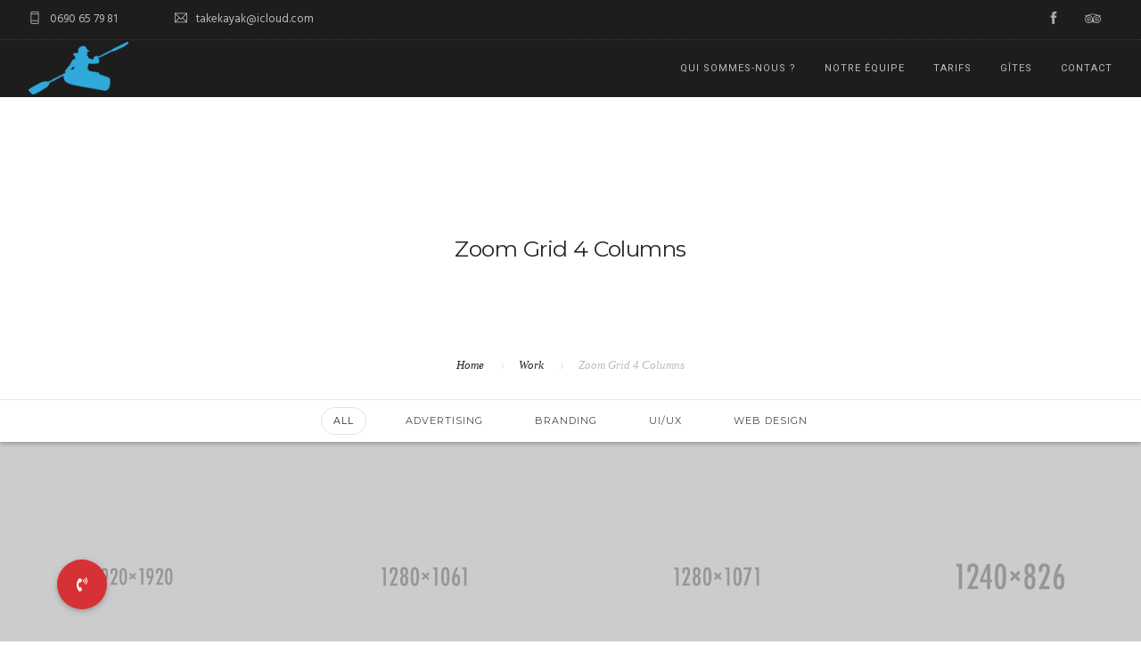

--- FILE ---
content_type: text/html; charset=UTF-8
request_url: https://clearbluecaraibes.fun/work/zoom-grid-4-columns/
body_size: 8313
content:
<!doctype html>
<html lang="fr-FR">
<head>
	<meta charset="UTF-8">
	<meta name="viewport" content="width=device-width, initial-scale=1.0">
	<link rel="pingback" href="https://clearbluecaraibes.fun/xmlrpc.php" />
	<title>Zoom Grid 4 Columns &#8211; Clearblue Caraïbes</title>
<link rel='dns-prefetch' href='//use.fontawesome.com' />
<link rel='dns-prefetch' href='//fonts.googleapis.com' />
<link rel='dns-prefetch' href='//s.w.org' />
<link rel="alternate" type="application/rss+xml" title="Clearblue Caraïbes &raquo; Flux" href="https://clearbluecaraibes.fun/feed/" />
<link rel="alternate" type="application/rss+xml" title="Clearblue Caraïbes &raquo; Flux des commentaires" href="https://clearbluecaraibes.fun/comments/feed/" />
		<script type="text/javascript">
			window._wpemojiSettings = {"baseUrl":"https:\/\/s.w.org\/images\/core\/emoji\/13.0.0\/72x72\/","ext":".png","svgUrl":"https:\/\/s.w.org\/images\/core\/emoji\/13.0.0\/svg\/","svgExt":".svg","source":{"concatemoji":"https:\/\/clearbluecaraibes.fun\/wp-includes\/js\/wp-emoji-release.min.js?ver=5.5.17"}};
			!function(e,a,t){var n,r,o,i=a.createElement("canvas"),p=i.getContext&&i.getContext("2d");function s(e,t){var a=String.fromCharCode;p.clearRect(0,0,i.width,i.height),p.fillText(a.apply(this,e),0,0);e=i.toDataURL();return p.clearRect(0,0,i.width,i.height),p.fillText(a.apply(this,t),0,0),e===i.toDataURL()}function c(e){var t=a.createElement("script");t.src=e,t.defer=t.type="text/javascript",a.getElementsByTagName("head")[0].appendChild(t)}for(o=Array("flag","emoji"),t.supports={everything:!0,everythingExceptFlag:!0},r=0;r<o.length;r++)t.supports[o[r]]=function(e){if(!p||!p.fillText)return!1;switch(p.textBaseline="top",p.font="600 32px Arial",e){case"flag":return s([127987,65039,8205,9895,65039],[127987,65039,8203,9895,65039])?!1:!s([55356,56826,55356,56819],[55356,56826,8203,55356,56819])&&!s([55356,57332,56128,56423,56128,56418,56128,56421,56128,56430,56128,56423,56128,56447],[55356,57332,8203,56128,56423,8203,56128,56418,8203,56128,56421,8203,56128,56430,8203,56128,56423,8203,56128,56447]);case"emoji":return!s([55357,56424,8205,55356,57212],[55357,56424,8203,55356,57212])}return!1}(o[r]),t.supports.everything=t.supports.everything&&t.supports[o[r]],"flag"!==o[r]&&(t.supports.everythingExceptFlag=t.supports.everythingExceptFlag&&t.supports[o[r]]);t.supports.everythingExceptFlag=t.supports.everythingExceptFlag&&!t.supports.flag,t.DOMReady=!1,t.readyCallback=function(){t.DOMReady=!0},t.supports.everything||(n=function(){t.readyCallback()},a.addEventListener?(a.addEventListener("DOMContentLoaded",n,!1),e.addEventListener("load",n,!1)):(e.attachEvent("onload",n),a.attachEvent("onreadystatechange",function(){"complete"===a.readyState&&t.readyCallback()})),(n=t.source||{}).concatemoji?c(n.concatemoji):n.wpemoji&&n.twemoji&&(c(n.twemoji),c(n.wpemoji)))}(window,document,window._wpemojiSettings);
		</script>
		<style type="text/css">
img.wp-smiley,
img.emoji {
	display: inline !important;
	border: none !important;
	box-shadow: none !important;
	height: 1em !important;
	width: 1em !important;
	margin: 0 .07em !important;
	vertical-align: -0.1em !important;
	background: none !important;
	padding: 0 !important;
}
</style>
	<link rel='stylesheet' id='wp-block-library-css'  href='https://clearbluecaraibes.fun/wp-includes/css/dist/block-library/style.min.css?ver=5.5.17' type='text/css' media='all' />
<link rel='stylesheet' id='wp-block-library-theme-css'  href='https://clearbluecaraibes.fun/wp-includes/css/dist/block-library/theme.min.css?ver=5.5.17' type='text/css' media='all' />
<link rel='stylesheet' id='buttonizer_frontend_style-css'  href='https://clearbluecaraibes.fun/wp-content/plugins/buttonizer-multifunctional-button/assets/frontend.css?v=7c18c737af0919db884d585b5f82e461&#038;ver=5.5.17' type='text/css' media='all' />
<link rel='stylesheet' id='buttonizer-icon-library-css'  href='https://use.fontawesome.com/releases/v5.8.2/css/all.css?ver=5.5.17' type='text/css' media='all' />
<link rel='stylesheet' id='contact-form-7-css'  href='https://clearbluecaraibes.fun/wp-content/plugins/contact-form-7/includes/css/styles.css?ver=5.2.2' type='text/css' media='all' />
<link rel='stylesheet' id='rs-plugin-settings-css'  href='https://clearbluecaraibes.fun/wp-content/plugins/revslider/public/assets/css/rs6.css?ver=6.2.23' type='text/css' media='all' />
<style id='rs-plugin-settings-inline-css' type='text/css'>
#rs-demo-id {}
</style>
<link rel='stylesheet' id='wpcf-slick-css'  href='https://clearbluecaraibes.fun/wp-content/plugins/wp-carousel-free/public/css/slick.min.css?ver=2.1.12' type='text/css' media='all' />
<link rel='stylesheet' id='wp-carousel-free-fontawesome-css'  href='https://clearbluecaraibes.fun/wp-content/plugins/wp-carousel-free/public/css/font-awesome.min.css?ver=2.1.12' type='text/css' media='all' />
<link rel='stylesheet' id='wp-carousel-free-css'  href='https://clearbluecaraibes.fun/wp-content/plugins/wp-carousel-free/public/css/wp-carousel-free-public.min.css?ver=2.1.12' type='text/css' media='all' />
<style id='wp-carousel-free-inline-css' type='text/css'>
#sp-wp-carousel-free-id-.sp-wpcp- .wpcp-single-item {
		border: 1px none ;
	}
	#sp-wp-carousel-free-id-.sp-wpcp- .slick-prev,
	#sp-wp-carousel-free-id-.sp-wpcp- .slick-next,
	#sp-wp-carousel-free-id-.sp-wpcp- .slick-prev:hover,
	#sp-wp-carousel-free-id-.sp-wpcp- .slick-next:hover {
		background: none;
		border: none;
		font-size: 30px;
	}
	#sp-wp-carousel-free-id-.sp-wpcp- .slick-prev i,
	#sp-wp-carousel-free-id-.sp-wpcp- .slick-next i {
		color: #aaa;
	}
	#sp-wp-carousel-free-id-.sp-wpcp- .slick-prev i:hover,
	#sp-wp-carousel-free-id-.sp-wpcp- .slick-next i:hover {
		color: #fff;
	}
	#sp-wp-carousel-free-id-.sp-wpcp- ul.slick-dots li button {
		background-color: #ccc;
	}
	#sp-wp-carousel-free-id-.sp-wpcp- ul.slick-dots li.slick-active button {
		background-color: #52b3d9;
	}
	
</style>
<link rel='stylesheet' id='js_composer_front-css'  href='https://clearbluecaraibes.fun/wp-content/plugins/js_composer/assets/css/js_composer.min.css?ver=6.4.1' type='text/css' media='all' />
<link rel='stylesheet' id='roneous-google-fonts-css'  href='https://fonts.googleapis.com/css?family=Hind%3A400%2C100%2C300%2C400%2C600%2C700%7CMontserrat%3A400%2C100%2C300%2C400%2C600%2C700%7CRoboto%3A400%2C100%2C300%2C400%2C600%2C700%7COpen+Sans%3A300%2C400&#038;subset=latin%2Clatin-ext&#038;ver=5.5.17' type='text/css' media='all' />
<link rel='stylesheet' id='roneous-libs-css'  href='https://clearbluecaraibes.fun/wp-content/themes/roneous/assets/css/libs.css?ver=5.5.17' type='text/css' media='all' />
<link rel='stylesheet' id='roneous-theme-styles-css'  href='https://clearbluecaraibes.fun/wp-content/uploads/wp-less-cache/roneous-theme-styles.css?ver=1602706663' type='text/css' media='all' />
<link rel='stylesheet' id='roneous-style-css'  href='https://clearbluecaraibes.fun/wp-content/themes/roneous/style.css?ver=5.5.17' type='text/css' media='all' />
<style id='roneous-style-inline-css' type='text/css'>
nav .menu > li ul,.module-group .widget_shopping_cart .product_list_widget li:hover,.widget-wrap .widget-inner { background: #ffffff!important;}.module-group .widget_shopping_cart .buttons{border-top-color:#ffffff!important;}.module-group .widget_shopping_cart .product_list_widget li{border-bottom-color:#ffffff!important;}.mega-menu > li{border-right-color:#ffffff!important;}nav .menu > li > ul li a, .mega-menu .has-dropdown > a, nav .has-dropdown:after, nav .menu > li ul > .has-dropdown:hover:after, nav .menu > li > ul > li a i, .nav-container nav.transparent.nav-show .menu li:not(.menu-item-btn) a, .nav-container nav.transparent.nav-show .widget-wrap.module i, .nav-container nav:not(.transparent) h1.logo, .nav-container nav.transparent.nav-show h1.logo {opacity: 1!important; color: #ffffff!important;}@media (max-width: 990px) {.nav-container nav .module-group .menu > li > a, .nav-container nav .module-group .menu > li > span.no-link, .nav-container nav .module-group .widget-wrap a, .nav-container nav .module-group .widget-wrap .search {background-color: #ffffff!important; border: none;}.nav-container nav .module-group .menu > li > a, .nav-container nav .module-group .module.widget-wrap i, .nav-container nav .module-group .widget-wrap a,.nav-container nav .module-group .has-dropdown:after,.widget-wrap .search-form input{color: #ffffff!important;}}.mega-menu .has-dropdown > a{border-bottom:none;}footer h1, footer h2, footer h3, footer h4, footer h5, footer h6{color:#31aad6;} .sub-footer .menu a:after{background:#31aad6!important;} .footer-widget.bg-white .widget .tlg-posts-widget .tlg-posts-item .tlg-posts-content .tlg-posts-title:hover, .footer-widget.bg-white .widget .tlg-posts-widget .tlg-posts-item .tlg-posts-content .tlg-posts-title:focus,footer .sub-footer .social-list a,footer .sub-footer .menu a,.footer-widget .widget .twitter-feed .timePosted a, .footer-widget .widget .twitter-feed .timePosted a,.footer-widget .widget .twitter-feed .tweet a,footer a, footer a:hover, footer a:focus, footer h3 a, footer .widget_nav_menu li a, footer .widget_layered_nav li a, footer .widget_product_categories li a, footer .widget_categories .widget-archive li a, footer .widget_categories .post-categories li a, footer .widget_categories li a, footer .widget_archive .widget-archive li a, footer .widget_archive .post-categories li a, footer .widget_archive li a, footer .widget_meta li a, footer .widget_recent_entries li a, footer .widget_pages li a,footer .textwidget a{color:#31aad6!important;} footer, footer .widget .title, footer .widget .widgettitle,.footer-widget .widget .twitter-feed .tweet,.footer-widget .widget .tlg-posts-widget .tlg-posts-item .tlg-posts-content .tlg-posts-date,footer .sub {color:#31aad6!important;} footer{background:#000000!important;} footer .sub-footer, footer .sub-footer{background:#000000!important;border-top-color:#000000!important;}.bg-dark .widget .tlg-posts-widget .tlg-posts-item, .bg-graydark .widget .tlg-posts-widget .tlg-posts-item{border-bottom-color:#000000!important;}
</style>
<script type='text/javascript' src='https://clearbluecaraibes.fun/wp-includes/js/jquery/jquery.js?ver=1.12.4-wp' id='jquery-core-js'></script>
<script type='text/javascript' src='https://clearbluecaraibes.fun/wp-content/plugins/revslider/public/assets/js/rbtools.min.js?ver=6.2.23' id='tp-tools-js'></script>
<script type='text/javascript' src='https://clearbluecaraibes.fun/wp-content/plugins/revslider/public/assets/js/rs6.min.js?ver=6.2.23' id='revmin-js'></script>
<link rel="https://api.w.org/" href="https://clearbluecaraibes.fun/wp-json/" /><link rel="alternate" type="application/json" href="https://clearbluecaraibes.fun/wp-json/wp/v2/pages/2859" /><link rel="EditURI" type="application/rsd+xml" title="RSD" href="https://clearbluecaraibes.fun/xmlrpc.php?rsd" />
<link rel="wlwmanifest" type="application/wlwmanifest+xml" href="https://clearbluecaraibes.fun/wp-includes/wlwmanifest.xml" /> 
<meta name="generator" content="WordPress 5.5.17" />
<link rel="canonical" href="https://clearbluecaraibes.fun/work/zoom-grid-4-columns/" />
<link rel='shortlink' href='https://clearbluecaraibes.fun/?p=2859' />
<link rel="alternate" type="application/json+oembed" href="https://clearbluecaraibes.fun/wp-json/oembed/1.0/embed?url=https%3A%2F%2Fclearbluecaraibes.fun%2Fwork%2Fzoom-grid-4-columns%2F" />
<link rel="alternate" type="text/xml+oembed" href="https://clearbluecaraibes.fun/wp-json/oembed/1.0/embed?url=https%3A%2F%2Fclearbluecaraibes.fun%2Fwork%2Fzoom-grid-4-columns%2F&#038;format=xml" />
<style type="text/css">.recentcomments a{display:inline !important;padding:0 !important;margin:0 !important;}</style><meta name="generator" content="Powered by WPBakery Page Builder - drag and drop page builder for WordPress."/>
<meta name="generator" content="Powered by Slider Revolution 6.2.23 - responsive, Mobile-Friendly Slider Plugin for WordPress with comfortable drag and drop interface." />
<link rel="icon" href="https://clearbluecaraibes.fun/wp-content/uploads/2020/10/cropped-kayak-bleu-billeteriesaintoise_petitetaille-32x32.png" sizes="32x32" />
<link rel="icon" href="https://clearbluecaraibes.fun/wp-content/uploads/2020/10/cropped-kayak-bleu-billeteriesaintoise_petitetaille-192x192.png" sizes="192x192" />
<link rel="apple-touch-icon" href="https://clearbluecaraibes.fun/wp-content/uploads/2020/10/cropped-kayak-bleu-billeteriesaintoise_petitetaille-180x180.png" />
<meta name="msapplication-TileImage" content="https://clearbluecaraibes.fun/wp-content/uploads/2020/10/cropped-kayak-bleu-billeteriesaintoise_petitetaille-270x270.png" />
<script type="text/javascript">function setREVStartSize(e){
			//window.requestAnimationFrame(function() {				 
				window.RSIW = window.RSIW===undefined ? window.innerWidth : window.RSIW;	
				window.RSIH = window.RSIH===undefined ? window.innerHeight : window.RSIH;	
				try {								
					var pw = document.getElementById(e.c).parentNode.offsetWidth,
						newh;
					pw = pw===0 || isNaN(pw) ? window.RSIW : pw;
					e.tabw = e.tabw===undefined ? 0 : parseInt(e.tabw);
					e.thumbw = e.thumbw===undefined ? 0 : parseInt(e.thumbw);
					e.tabh = e.tabh===undefined ? 0 : parseInt(e.tabh);
					e.thumbh = e.thumbh===undefined ? 0 : parseInt(e.thumbh);
					e.tabhide = e.tabhide===undefined ? 0 : parseInt(e.tabhide);
					e.thumbhide = e.thumbhide===undefined ? 0 : parseInt(e.thumbhide);
					e.mh = e.mh===undefined || e.mh=="" || e.mh==="auto" ? 0 : parseInt(e.mh,0);		
					if(e.layout==="fullscreen" || e.l==="fullscreen") 						
						newh = Math.max(e.mh,window.RSIH);					
					else{					
						e.gw = Array.isArray(e.gw) ? e.gw : [e.gw];
						for (var i in e.rl) if (e.gw[i]===undefined || e.gw[i]===0) e.gw[i] = e.gw[i-1];					
						e.gh = e.el===undefined || e.el==="" || (Array.isArray(e.el) && e.el.length==0)? e.gh : e.el;
						e.gh = Array.isArray(e.gh) ? e.gh : [e.gh];
						for (var i in e.rl) if (e.gh[i]===undefined || e.gh[i]===0) e.gh[i] = e.gh[i-1];
											
						var nl = new Array(e.rl.length),
							ix = 0,						
							sl;					
						e.tabw = e.tabhide>=pw ? 0 : e.tabw;
						e.thumbw = e.thumbhide>=pw ? 0 : e.thumbw;
						e.tabh = e.tabhide>=pw ? 0 : e.tabh;
						e.thumbh = e.thumbhide>=pw ? 0 : e.thumbh;					
						for (var i in e.rl) nl[i] = e.rl[i]<window.RSIW ? 0 : e.rl[i];
						sl = nl[0];									
						for (var i in nl) if (sl>nl[i] && nl[i]>0) { sl = nl[i]; ix=i;}															
						var m = pw>(e.gw[ix]+e.tabw+e.thumbw) ? 1 : (pw-(e.tabw+e.thumbw)) / (e.gw[ix]);					
						newh =  (e.gh[ix] * m) + (e.tabh + e.thumbh);
					}				
					if(window.rs_init_css===undefined) window.rs_init_css = document.head.appendChild(document.createElement("style"));					
					document.getElementById(e.c).height = newh+"px";
					window.rs_init_css.innerHTML += "#"+e.c+"_wrapper { height: "+newh+"px }";				
				} catch(e){
					console.log("Failure at Presize of Slider:" + e)
				}					   
			//});
		  };</script>
<noscript><style> .wpb_animate_when_almost_visible { opacity: 1; }</style></noscript></head>
<body data-rsssl=1 class="page-template-default page page-id-2859 page-child parent-pageid-1843 normal-layout wpb-js-composer js-comp-ver-6.4.1 vc_responsive">
			<div class="nav-container">
    <nav class="bg-dark">
        	
<div class="nav-utility">
		    <div class="module left"><i class="ti-mobile">&nbsp;</i>
	        <span class="sub">0690 65 79 81</span>
	    </div>
        	    <div class="module left"><i class="ti-email">&nbsp;</i>
	        <span class="sub">takekayak@icloud.com</span>
	    </div>
    	<div class="module right">
		<ul class="list-inline social-list mb24">
            <li><a href="https://www.facebook.com/canoetransparent" target="_blank"><i class="ti-facebook"></i></a></li><li><a href="https://www.tripadvisor.com/Attraction_Review-g2456453-d3782961-Reviews-Clear_Blue_Caraibes-Iles_des_Saintes_Guadeloupe.html" target="_blank"><i class="fa fa-tripadvisor"></i></a></li>        </ul>
    </div>
</div>        <div class="nav-bar">
            <div class="module left">
                <a href="https://clearbluecaraibes.fun/">
                                        <img class="logo logo-light" alt="Clearblue Caraïbes" src="https://clearbluecaraibes.fun/wp-content/uploads/2020/10/kayak-bleu-billeteriesaintoise.png" />
                    <img class="logo logo-dark" alt="Clearblue Caraïbes" src="https://clearbluecaraibes.fun/wp-content/uploads/2020/10/kayak-bleu-billeteriesaintoise_petitetaille.png" />
                                    </a>
            </div>
            <div class="module widget-wrap mobile-toggle right visible-sm visible-xs">
                <i class="ti-menu"></i>
            </div>
            <div class="module-group right">
                <div class="module left">
                    <ul id="menu-business-menu" class="menu"><li id="menu-item-4120"  class="menu-item menu-item-type-custom menu-item-object-custom menu-item-4120"><a href="#who">Qui sommes-nous ?</a><li id="menu-item-4121"  class="menu-item menu-item-type-custom menu-item-object-custom menu-item-4121"><a href="#team">Notre équipe</a><li id="menu-item-3765"  class="menu-item menu-item-type-custom menu-item-object-custom menu-item-3765"><a href="#tarif">Tarifs</a><li id="menu-item-4123"  class="menu-item menu-item-type-custom menu-item-object-custom menu-item-4123"><a href="#gites">Gîtes</a><li id="menu-item-4124"  class="menu-item menu-item-type-custom menu-item-object-custom menu-item-4124"><a href="#contact">Contact</a></ul>                </div>
				            </div>
        </div>
    </nav>
</div>	<div class="main-container"><section class="page-title page-title-center ">
							<div class="container"><div class="row"><div class="col-sm-12 text-center">
					        	<h1 class="heading-title mb0">Zoom Grid 4 Columns</h1>
					        	<p class="lead fade-color mb0"></p>
							</div></div></div><ol class="breadcrumb breadcrumb-style"><li><a href="https://clearbluecaraibes.fun/" class="home-link" rel="home">Home</a></li><li><a href="https://clearbluecaraibes.fun/work/">Work</a></li><li class="active">Zoom Grid 4 Columns</li></ol></section><div class="tlg-page-wrapper">
	<a id="home" href="#"></a>
		<div class="vc_row wpb_row vc_row-fluid bg-light not-equal not-color"><div class=""><div class="row "><div class="wpb_column vc_column_container vc_col-sm-12"><div class="vc_column-inner"><div class="wpb_wrapper"><section class="projects p0"><div class="center-absolute"><ul class="filters center-absolute-inner box-shadow mb0" data-project-id="project-6970e99be3cda">
		    		<li class="filter active" data-group="all">All</li><li class="filter" data-group="e5b0ffb160573324c7e5986d88ddde3a">Advertising</li><li class="filter" data-group="fa6b84b13ce63b1f620cbf5a776fa76f">Branding</li><li class="filter" data-group="ccc07f137fc323a9a18da0e9aa5b1000">UI/UX</li><li class="filter" data-group="a6c1ccc9fee24f6264e5f5762eeb6532">Web design</li></ul></div><div class="row masonry-loader">
    <div class="col-sm-12 text-center">
        <div class="spinner"></div>
    </div>
</div><div id="project-6970e99be3cda" data-id="project-6970e99be3cda" class="row project-content project-full"><div class="col-md-3 col-sm-6 project box-zoom" data-groups='["e5b0ffb160573324c7e5986d88ddde3a","a6c1ccc9fee24f6264e5f5762eeb6532"]'>
    <div class="box-inner">
        <div class="box-inner__i">
            <div class="box-pic">
                <img width="650" height="600" src="https://clearbluecaraibes.fun/wp-content/uploads/2016/04/11_mbpro-650x600.jpg" class="background-image wp-post-image" alt="" loading="lazy" />                <div class="box-mask">
                    <a class="" href="https://clearbluecaraibes.fun/portfolio/project-content-builder/">                    <div class="mask-content text-center">
                        <h2 class="mask-content__title">Project content builder</h2>
                        <div class="mask-content__meta">Advertising / Web design</div>
                    </div>
                    </a>                </div>
            </div>
        </div>
    </div>
</div><div class="col-md-3 col-sm-6 project box-zoom" data-groups='["fa6b84b13ce63b1f620cbf5a776fa76f"]'>
    <div class="box-inner">
        <div class="box-inner__i">
            <div class="box-pic">
                <img width="650" height="600" src="https://clearbluecaraibes.fun/wp-content/uploads/2016/04/22_ip63-650x600.jpg" class="background-image wp-post-image" alt="" loading="lazy" />                <div class="box-mask">
                    <a class="" href="https://clearbluecaraibes.fun/portfolio/project-masonry-image/">                    <div class="mask-content text-center">
                        <h2 class="mask-content__title">Project masonry image</h2>
                        <div class="mask-content__meta">Branding</div>
                    </div>
                    </a>                </div>
            </div>
        </div>
    </div>
</div><div class="col-md-3 col-sm-6 project box-zoom" data-groups='["e5b0ffb160573324c7e5986d88ddde3a"]'>
    <div class="box-inner">
        <div class="box-inner__i">
            <div class="box-pic">
                <img width="650" height="600" src="https://clearbluecaraibes.fun/wp-content/uploads/2016/04/33_ipad-air-650x600.jpg" class="background-image wp-post-image" alt="" loading="lazy" />                <div class="box-mask">
                    <a class="" href="https://clearbluecaraibes.fun/portfolio/content-project-standard/">                    <div class="mask-content text-center">
                        <h2 class="mask-content__title">Content project standard</h2>
                        <div class="mask-content__meta">Advertising</div>
                    </div>
                    </a>                </div>
            </div>
        </div>
    </div>
</div><div class="col-md-3 col-sm-6 project box-zoom" data-groups='["fa6b84b13ce63b1f620cbf5a776fa76f","ccc07f137fc323a9a18da0e9aa5b1000"]'>
    <div class="box-inner">
        <div class="box-inner__i">
            <div class="box-pic">
                <img width="650" height="600" src="https://clearbluecaraibes.fun/wp-content/uploads/2016/04/44_card-b-650x600.jpg" class="background-image wp-post-image" alt="" loading="lazy" />                <div class="box-mask">
                    <a class="" href="https://clearbluecaraibes.fun/portfolio/padding-slider/">                    <div class="mask-content text-center">
                        <h2 class="mask-content__title">Padding slider</h2>
                        <div class="mask-content__meta">Branding / UI/UX</div>
                    </div>
                    </a>                </div>
            </div>
        </div>
    </div>
</div><div class="col-md-3 col-sm-6 project box-zoom" data-groups='["e5b0ffb160573324c7e5986d88ddde3a","fa6b84b13ce63b1f620cbf5a776fa76f"]'>
    <div class="box-inner">
        <div class="box-inner__i">
            <div class="box-pic">
                <img width="650" height="600" src="https://clearbluecaraibes.fun/wp-content/uploads/2016/04/55_apwatchs-650x600.jpg" class="background-image wp-post-image" alt="" loading="lazy" />                <div class="box-mask">
                    <a class="" href="https://clearbluecaraibes.fun/portfolio/halfscreen-builder/">                    <div class="mask-content text-center">
                        <h2 class="mask-content__title">Halfscreen builder</h2>
                        <div class="mask-content__meta">Advertising / Branding</div>
                    </div>
                    </a>                </div>
            </div>
        </div>
    </div>
</div><div class="col-md-3 col-sm-6 project box-zoom" data-groups='["e5b0ffb160573324c7e5986d88ddde3a","a6c1ccc9fee24f6264e5f5762eeb6532"]'>
    <div class="box-inner">
        <div class="box-inner__i">
            <div class="box-pic">
                <img width="650" height="600" src="https://clearbluecaraibes.fun/wp-content/uploads/2016/04/66_paper-bag-650x600.jpg" class="background-image wp-post-image" alt="" loading="lazy" />                <div class="box-mask">
                    <a class="" href="https://clearbluecaraibes.fun/portfolio/lightbox-popup/">                    <div class="mask-content text-center">
                        <h2 class="mask-content__title">Lightbox popup</h2>
                        <div class="mask-content__meta">Advertising / Web design</div>
                    </div>
                    </a>                </div>
            </div>
        </div>
    </div>
</div><div class="col-md-3 col-sm-6 project box-zoom" data-groups='["ccc07f137fc323a9a18da0e9aa5b1000","a6c1ccc9fee24f6264e5f5762eeb6532"]'>
    <div class="box-inner">
        <div class="box-inner__i">
            <div class="box-pic">
                <img width="650" height="600" src="https://clearbluecaraibes.fun/wp-content/uploads/2016/04/77_card-g-650x600.jpg" class="background-image wp-post-image" alt="" loading="lazy" />                <div class="box-mask">
                    <a class="" href="https://clearbluecaraibes.fun/portfolio/default-project/">                    <div class="mask-content text-center">
                        <h2 class="mask-content__title">Default project</h2>
                        <div class="mask-content__meta">UI/UX / Web design</div>
                    </div>
                    </a>                </div>
            </div>
        </div>
    </div>
</div><div class="col-md-3 col-sm-6 project box-zoom" data-groups='["fa6b84b13ce63b1f620cbf5a776fa76f","ccc07f137fc323a9a18da0e9aa5b1000"]'>
    <div class="box-inner">
        <div class="box-inner__i">
            <div class="box-pic">
                <img width="650" height="600" src="https://clearbluecaraibes.fun/wp-content/uploads/2016/04/88_corporate-650x600.jpg" class="background-image wp-post-image" alt="" loading="lazy" />                <div class="box-mask">
                    <a class="" href="https://clearbluecaraibes.fun/portfolio/basic-slider/">                    <div class="mask-content text-center">
                        <h2 class="mask-content__title">Basic slider</h2>
                        <div class="mask-content__meta">Branding / UI/UX</div>
                    </div>
                    </a>                </div>
            </div>
        </div>
    </div>
</div><div class="col-md-3 col-sm-6 project box-zoom" data-groups='["e5b0ffb160573324c7e5986d88ddde3a","fa6b84b13ce63b1f620cbf5a776fa76f"]'>
    <div class="box-inner">
        <div class="box-inner__i">
            <div class="box-pic">
                <img width="650" height="600" src="https://clearbluecaraibes.fun/wp-content/uploads/2016/04/99_record-650x600.jpg" class="background-image wp-post-image" alt="" loading="lazy" />                <div class="box-mask">
                    <a class="" href="https://clearbluecaraibes.fun/portfolio/thumbnail-slider/">                    <div class="mask-content text-center">
                        <h2 class="mask-content__title">Thumbnail slider</h2>
                        <div class="mask-content__meta">Advertising / Branding</div>
                    </div>
                    </a>                </div>
            </div>
        </div>
    </div>
</div><div class="col-md-3 col-sm-6 project box-zoom" data-groups='["ccc07f137fc323a9a18da0e9aa5b1000"]'>
    <div class="box-inner">
        <div class="box-inner__i">
            <div class="box-pic">
                <img width="650" height="600" src="https://clearbluecaraibes.fun/wp-content/uploads/2016/04/100_binner-650x600.jpg" class="background-image wp-post-image" alt="" loading="lazy" />                <div class="box-mask">
                    <a class="" href="https://clearbluecaraibes.fun/portfolio/project-slider/">                    <div class="mask-content text-center">
                        <h2 class="mask-content__title">Project slider</h2>
                        <div class="mask-content__meta">UI/UX</div>
                    </div>
                    </a>                </div>
            </div>
        </div>
    </div>
</div><div class="col-md-3 col-sm-6 project box-zoom" data-groups='["a6c1ccc9fee24f6264e5f5762eeb6532"]'>
    <div class="box-inner">
        <div class="box-inner__i">
            <div class="box-pic">
                <img width="650" height="600" src="https://clearbluecaraibes.fun/wp-content/uploads/2016/04/101_card2-650x600.jpg" class="background-image wp-post-image" alt="" loading="lazy" />                <div class="box-mask">
                    <a class="" href="https://clearbluecaraibes.fun/portfolio/project-thumbnail/">                    <div class="mask-content text-center">
                        <h2 class="mask-content__title">Project thumbnail</h2>
                        <div class="mask-content__meta">Web design</div>
                    </div>
                    </a>                </div>
            </div>
        </div>
    </div>
</div><div class="col-md-3 col-sm-6 project box-zoom" data-groups='["e5b0ffb160573324c7e5986d88ddde3a"]'>
    <div class="box-inner">
        <div class="box-inner__i">
            <div class="box-pic">
                <img width="650" height="600" src="https://clearbluecaraibes.fun/wp-content/uploads/2016/04/102_npad-650x600.jpg" class="background-image wp-post-image" alt="" loading="lazy" />                <div class="box-mask">
                    <a class="" href="https://clearbluecaraibes.fun/portfolio/project-content/">                    <div class="mask-content text-center">
                        <h2 class="mask-content__title">Project content</h2>
                        <div class="mask-content__meta">Advertising</div>
                    </div>
                    </a>                </div>
            </div>
        </div>
    </div>
</div></div></section></div></div></div></div></div></div>
</div>
		<footer class="footer-widget bg-graydark  ">
    <div class="large-container">
        <div class="row">
        	<div class="col-md-3 col-sm-6"><div id="archives-2" class="widget widget_archive"><h6 class="title">Archives</h6>
			<ul>
					<li><a href='https://clearbluecaraibes.fun/2020/10/'>octobre 2020</a></li>
	<li><a href='https://clearbluecaraibes.fun/2015/10/'>octobre 2015</a></li>
	<li><a href='https://clearbluecaraibes.fun/2010/10/'>octobre 2010</a></li>
	<li><a href='https://clearbluecaraibes.fun/2010/09/'>septembre 2010</a></li>
	<li><a href='https://clearbluecaraibes.fun/2010/08/'>août 2010</a></li>
	<li><a href='https://clearbluecaraibes.fun/2010/07/'>juillet 2010</a></li>
	<li><a href='https://clearbluecaraibes.fun/2010/06/'>juin 2010</a></li>
	<li><a href='https://clearbluecaraibes.fun/2010/03/'>mars 2010</a></li>
	<li><a href='https://clearbluecaraibes.fun/2010/02/'>février 2010</a></li>
	<li><a href='https://clearbluecaraibes.fun/2009/08/'>août 2009</a></li>
			</ul>

			</div><div id="categories-2" class="widget widget_categories"><h6 class="title">Catégories</h6>
			<ul>
					<li class="cat-item cat-item-16"><a href="https://clearbluecaraibes.fun/sujet/business-traveller/">Business Traveller</a>
</li>
	<li class="cat-item cat-item-17"><a href="https://clearbluecaraibes.fun/sujet/destinations/">Destinations</a>
</li>
	<li class="cat-item cat-item-18"><a href="https://clearbluecaraibes.fun/sujet/extreme-work/">Extreme Work</a>
</li>
	<li class="cat-item cat-item-19"><a href="https://clearbluecaraibes.fun/sujet/general-news/">General News</a>
</li>
	<li class="cat-item cat-item-20"><a href="https://clearbluecaraibes.fun/sujet/insider-guides/">Insider Guides</a>
</li>
	<li class="cat-item cat-item-1"><a href="https://clearbluecaraibes.fun/sujet/non-classe/">Non classé</a>
</li>
			</ul>

			</div><div id="meta-2" class="widget widget_meta"><h6 class="title">Méta</h6>
		<ul>
						<li><a href="https://clearbluecaraibes.fun/wp-login.php">Connexion</a></li>
			<li><a href="https://clearbluecaraibes.fun/feed/">Flux des publications</a></li>
			<li><a href="https://clearbluecaraibes.fun/comments/feed/">Flux des commentaires</a></li>

			<li><a href="https://fr.wordpress.org/">Site de WordPress-FR</a></li>
		</ul>

		</div><div id="text-1" class="widget widget_text"><h6 class="title">About us</h6>			<div class="textwidget"><p>Roneous is a stunning Responsive Multi-Purpose WordPress Theme with incredible features & design.</p>
<p>We create themes from blog, photography to eCommerce sites. This is a perfectly formed collection of design. We have a team who specialise in coding websites and themes.</p>
</div>
		</div></div><div class="col-md-3 col-sm-6"><div id="categories-4" class="widget widget_categories"><h6 class="title">Categories</h6>
			<ul>
					<li class="cat-item cat-item-16"><a href="https://clearbluecaraibes.fun/sujet/business-traveller/">Business Traveller</a>
</li>
	<li class="cat-item cat-item-17"><a href="https://clearbluecaraibes.fun/sujet/destinations/">Destinations</a>
</li>
	<li class="cat-item cat-item-18"><a href="https://clearbluecaraibes.fun/sujet/extreme-work/">Extreme Work</a>
</li>
	<li class="cat-item cat-item-19"><a href="https://clearbluecaraibes.fun/sujet/general-news/">General News</a>
</li>
	<li class="cat-item cat-item-20"><a href="https://clearbluecaraibes.fun/sujet/insider-guides/">Insider Guides</a>
</li>
	<li class="cat-item cat-item-1"><a href="https://clearbluecaraibes.fun/sujet/non-classe/">Non classé</a>
</li>
			</ul>

			</div></div><div class="col-md-3 col-sm-6"><div id="tlg-twitter-widget-1" class="widget widget_tlg-twitter-widget"><h6 class="title">Twitter Feed</h6><div class="twitter-feed"><ul class="twitter-content"><li class="mb24 user_timeline"><div class="tweet"> <span class="timePosted"><a target="_blank" title="" href="http://twitter.com//status/"> about 56 ans ago</a></span></div></li></ul><div class="twitter-user"><a href="https://twitter.com/" class="twitter-follow-button" data-show-count="false" data-lang="en">Follow @</a><script>!function(d,s,id){var js,fjs=d.getElementsByTagName(s)[0];if(!d.getElementById(id)){js=d.createElement(s);js.id=id;js.src="//platform.twitter.com/widgets.js";fjs.parentNode.insertBefore(js,fjs);}}(document,"script","twitter-wjs");</script></div></div></div></div><div class="col-md-3 col-sm-6"><div id="tlg-flickr-widget-1" class="widget widget_tlg-flickr-widget"><h6 class="title">Flickr Feed</h6><ul class="flickr-feed" data-user-id="138253421@N04" data-number="6"></ul></div></div><div class="clear"></div>        </div>
    </div>
        <div class="large-container sub-footer">
        <div class="row">
            <div class="col-sm-6">
                <span class="sub">
                    Tous droits réservés                 </span>
            </div>
            <div class="col-sm-6 text-right">
                <ul class="list-inline social-list">
                    <li><a href="https://www.facebook.com/canoetransparent" target="_blank"><i class="ti-facebook"></i></a></li><li><a href="https://www.tripadvisor.fr/Attraction_Review-g2456453-d3782961-Reviews-Clear_Blue_Caraibes-Iles_des_Saintes_Guadeloupe.html" target="_blank"><i class="fa fa-tripadvisor"></i></a></li><li><a href="http://590%20690%2065%2079%2081" target="_blank"><i class="fa fa-phone"></i></a></li>                </ul>
            </div>
        </div>
    </div>
    </footer>					<div class="back-to-top"><i class="ti-angle-up"></i></div>
			</div><!--END: main-container-->
	
        <div id='fb-root'></div>
          <script>(function(d, s, id) {
            var js, fjs = d.getElementsByTagName(s)[0];
            js = d.createElement(s); js.id = id;
            js.src = 'https://connect.facebook.net/fr_FR/sdk/xfbml.customerchat.js#xfbml=1&version=v6.0&autoLogAppEvents=1';
            fjs.parentNode.insertBefore(js, fjs);
          }(document, 'script', 'facebook-jssdk'));</script>
          <div class='fb-customerchat'
            attribution='wordpress'
            attribution_version='1.8'
            page_id=107681357834875
          >
        </div>
        <script type="text/html" id="wpb-modifications"></script><script type='text/javascript' id='buttonizer_frontend_javascript-js-extra'>
/* <![CDATA[ */
var buttonizer_ajax = {"ajaxurl":"https:\/\/clearbluecaraibes.fun\/wp-admin\/admin-ajax.php","version":"2.1.9","buttonizer_path":"https:\/\/clearbluecaraibes.fun\/wp-content\/plugins\/buttonizer-multifunctional-button","buttonizer_assets":"https:\/\/clearbluecaraibes.fun\/wp-content\/plugins\/buttonizer-multifunctional-button\/assets\/","base_url":"https:\/\/clearbluecaraibes.fun","current":[],"in_preview":"","is_admin":"","cache":"cd80f9a80ffa0211fb056ab66244ab2d","enable_ga_clicks":"1"};
/* ]]> */
</script>
<script type='text/javascript' src='https://clearbluecaraibes.fun/wp-content/plugins/buttonizer-multifunctional-button/assets/frontend.min.js?v=7c18c737af0919db884d585b5f82e461&#038;ver=5.5.17' id='buttonizer_frontend_javascript-js'></script>
<script type='text/javascript' id='contact-form-7-js-extra'>
/* <![CDATA[ */
var wpcf7 = {"apiSettings":{"root":"https:\/\/clearbluecaraibes.fun\/wp-json\/contact-form-7\/v1","namespace":"contact-form-7\/v1"}};
/* ]]> */
</script>
<script type='text/javascript' src='https://clearbluecaraibes.fun/wp-content/plugins/contact-form-7/includes/js/scripts.js?ver=5.2.2' id='contact-form-7-js'></script>
<script type='text/javascript' src='https://clearbluecaraibes.fun/wp-content/themes/roneous/assets/js/bootstrap.js?ver=5.5.17' id='bootstrap-js'></script>
<script type='text/javascript' src='https://clearbluecaraibes.fun/wp-includes/js/imagesloaded.min.js?ver=4.1.4' id='imagesloaded-js'></script>
<script type='text/javascript' src='https://clearbluecaraibes.fun/wp-includes/js/masonry.min.js?ver=4.2.2' id='masonry-js'></script>
<script type='text/javascript' src='https://clearbluecaraibes.fun/wp-content/themes/roneous/assets/js/lib/jquery.equalheights.min.js?ver=5.5.17' id='equalheights-js'></script>
<script type='text/javascript' src='https://clearbluecaraibes.fun/wp-content/themes/roneous/assets/js/lib/jquery.smooth-scroll.min.js?ver=5.5.17' id='smoothscroll-js'></script>
<script type='text/javascript' src='https://clearbluecaraibes.fun/wp-content/themes/roneous/assets/js/lib/owl.carousel.min.js?ver=5.5.17' id='owlcarousel-js'></script>
<script type='text/javascript' src='https://clearbluecaraibes.fun/wp-content/plugins/js_composer/assets/lib/bower/flexslider/jquery.flexslider-min.js?ver=6.4.1' id='flexslider-js'></script>
<script type='text/javascript' src='https://clearbluecaraibes.fun/wp-content/themes/roneous/assets/js/lib/jquery.social-share-counter.js?ver=5.5.17' id='social-share-counter-js'></script>
<script type='text/javascript' src='https://clearbluecaraibes.fun/wp-content/themes/roneous/assets/js/lib/flickrPhotoStream.js?ver=5.5.17' id='flickr-photo-stream-js'></script>
<script type='text/javascript' src='https://clearbluecaraibes.fun/wp-content/themes/roneous/assets/js/lib/jquery.parallax.js?ver=5.5.17' id='jsparallax-js'></script>
<script type='text/javascript' src='https://clearbluecaraibes.fun/wp-content/themes/roneous/assets/js/lib/waypoint.js?ver=5.5.17' id='waypoint-js'></script>
<script type='text/javascript' src='https://clearbluecaraibes.fun/wp-content/themes/roneous/assets/js/lib/jquery.counterup.js?ver=5.5.17' id='counterup-js'></script>
<script type='text/javascript' src='https://clearbluecaraibes.fun/wp-content/themes/roneous/assets/js/lib/lightbox.min.js?ver=5.5.17' id='jslightbox-js'></script>
<script type='text/javascript' src='https://clearbluecaraibes.fun/wp-content/themes/roneous/assets/js/lib/jquery.mb.YTPlayer.min.js?ver=5.5.17' id='mb-ytplayer-js'></script>
<script type='text/javascript' src='https://clearbluecaraibes.fun/wp-content/themes/roneous/assets/js/lib/jquery.countdown.min.js?ver=5.5.17' id='countdown-js'></script>
<script type='text/javascript' src='https://clearbluecaraibes.fun/wp-content/themes/roneous/assets/js/lib/fluidvids.js?ver=5.5.17' id='fluidvids-js'></script>
<script type='text/javascript' src='https://clearbluecaraibes.fun/wp-content/themes/roneous/assets/js/lib/gmap3.min.js?ver=5.5.17' id='gmap3-js'></script>
<script type='text/javascript' src='https://clearbluecaraibes.fun/wp-content/themes/roneous/assets/js/lib/modernizr.js?ver=5.5.17' id='modernizr-js'></script>
<script type='text/javascript' src='https://clearbluecaraibes.fun/wp-content/themes/roneous/assets/js/lib/jquery.throttle.min.js?ver=5.5.17' id='jsthrottle-js'></script>
<script type='text/javascript' src='https://clearbluecaraibes.fun/wp-content/themes/roneous/assets/js/lib/jQuery.shuffle.min.js?ver=5.5.17' id='jsshuffle-js'></script>
<script type='text/javascript' id='roneous-scripts-js-extra'>
/* <![CDATA[ */
var wp_data = {"roneous_ajax_url":"https:\/\/clearbluecaraibes.fun\/wp-admin\/admin-ajax.php","roneous_menu_height":"64","roneous_menu_open":"yes","roneous_permalink":"https:\/\/clearbluecaraibes.fun\/work\/zoom-grid-4-columns\/"};
/* ]]> */
</script>
<script type='text/javascript' src='https://clearbluecaraibes.fun/wp-content/themes/roneous/assets/js/scripts.js?ver=5.5.17' id='roneous-scripts-js'></script>
<script type='text/javascript' src='https://clearbluecaraibes.fun/wp-includes/js/wp-embed.min.js?ver=5.5.17' id='wp-embed-js'></script>
<script type='text/javascript' src='https://clearbluecaraibes.fun/wp-content/plugins/js_composer/assets/js/dist/js_composer_front.min.js?ver=6.4.1' id='wpb_composer_front_js-js'></script>
</body>
</html>